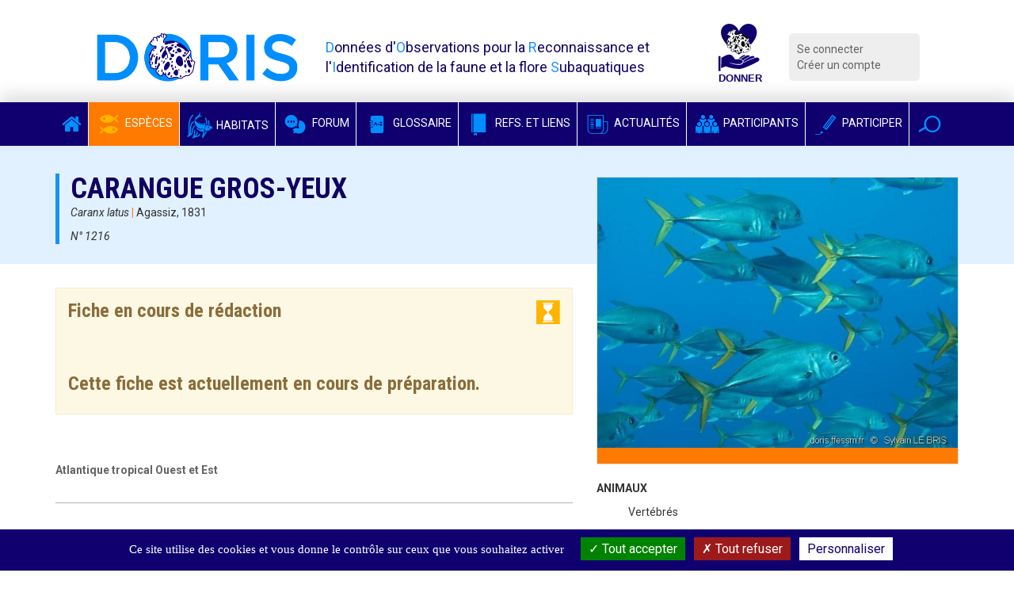

--- FILE ---
content_type: text/html; charset=utf-8
request_url: https://doris.ffessm.fr/Especes/Caranx-latus-Carangue-gros-yeux-1216
body_size: 9055
content:

        
<!DOCTYPE html>
<html lang="fr-FR">

<head>
    <title>Caranx latus | DORIS</title>
    <meta name="description" content="Voir la fiche de cette espèce"/>
    <meta name="viewport" content="width=device-width, initial-scale=1.0">
    <link href='https://fonts.googleapis.com/css?family=Roboto:300,400italic,700,400|Roboto+Condensed:400,700&display=swap'
          rel='stylesheet' type='text/css'>
    <meta name="google-site-verification" content="8ERH0Bi9Q8eidYW4_GRMXTv-Pg7rGSIwaY4kNxV6pm0"/>

    
    
    <script type="text/javascript" src="/extension/doris/design/doris/javascript/jquery-1.11.2.min.js" charset="utf-8"></script>
<script type="text/javascript">

(function($) {
    var _rootUrl = '/', _serverUrl = _rootUrl + 'ezjscore/', _seperator = '@SEPERATOR$',
        _prefUrl = _rootUrl + 'user/preferences';

    // FIX: Ajax is broken on IE8 / IE7 on jQuery 1.4.x as it's trying to use the broken window.XMLHttpRequest object
    if ( window.XMLHttpRequest && window.ActiveXObject )
        $.ajaxSettings.xhr = function() { try { return new window.ActiveXObject('Microsoft.XMLHTTP'); } catch(e) {} };

    // (static) jQuery.ez() uses jQuery.post() (Or jQuery.get() if post paramer is false)
    //
    // @param string callArgs
    // @param object|array|string|false post Optional post values, uses get request if false or undefined
    // @param function Optional callBack
    function _ez( callArgs, post, callBack )
    {
        callArgs = callArgs.join !== undefined ? callArgs.join( _seperator ) : callArgs;
        var url = _serverUrl + 'call/';
        if ( post )
        {
            var _token = '', _tokenNode = document.getElementById('ezxform_token_js');
            if ( _tokenNode ) _token = _tokenNode.getAttribute('title');
            if ( post.join !== undefined )// support serializeArray() format
            {
                post.push( { 'name': 'ezjscServer_function_arguments', 'value': callArgs } );
                post.push( { 'name': 'ezxform_token', 'value': _token } );
            }
            else if ( typeof(post) === 'string' )// string
            {
                post += ( post ? '&' : '' ) + 'ezjscServer_function_arguments=' + callArgs + '&ezxform_token=' + _token;
            }
            else // object
            {
                post['ezjscServer_function_arguments'] = callArgs;
                post['ezxform_token'] = _token;
            }
            return $.post( url, post, callBack, 'json' );
        }
        return $.get( url + encodeURIComponent( callArgs ), {}, callBack, 'json' );
    };
    _ez.url = _serverUrl;
    _ez.root_url = _rootUrl;
    _ez.seperator = _seperator;
    $.ez = _ez;

    $.ez.setPreference = function( name, value )
    {
        var param = {'Function': 'set_and_exit', 'Key': name, 'Value': value};
            _tokenNode = document.getElementById( 'ezxform_token_js' );
        if ( _tokenNode )
            param.ezxform_token = _tokenNode.getAttribute( 'title' );

        return $.post( _prefUrl, param );
    };

    // Method version, for loading response into elements
    // NB: Does not use json (not possible with .load), so ezjscore/call will return string
    function _ezLoad( callArgs, post, selector, callBack )
    {
        callArgs = callArgs.join !== undefined ? callArgs.join( _seperator ) : callArgs;
        var url = _serverUrl + 'call/';
        if ( post )
        {
            post['ezjscServer_function_arguments'] = callArgs;
            post['ezxform_token'] = jQuery('#ezxform_token_js').attr('title');
        }
        else
            url += encodeURIComponent( callArgs );

        return this.load( url + ( selector ? ' ' + selector : '' ), post, callBack );
    };
    $.fn.ez = _ezLoad;
})(jQuery);
        
</script>
<script type="text/javascript" src="/extension/doris/design/doris/javascript/bootstrap.min.js" charset="utf-8"></script>
<script type="text/javascript" src="/extension/doris/design/doris/javascript/jquery.sticky.js" charset="utf-8"></script>
<script type="text/javascript" src="/extension/doris/design/doris/javascript/redactor/plugins/emoticons/redactor-emoticons.js" charset="utf-8"></script>
<script type="text/javascript" src="/extension/doris/design/doris/javascript/redactor/plugins/scriptbuttons/scriptbuttons.js" charset="utf-8"></script>
<script type="text/javascript" src="/extension/doris/design/doris/javascript/redactor/redactor.min.js" charset="utf-8"></script>
<script type="text/javascript" src="/extension/doris/design/doris/javascript/redactor/lang/fr.js" charset="utf-8"></script>
<script type="text/javascript" src="/extension/doris/design/doris/javascript/clipboard.min.js" charset="utf-8"></script>
<script type="text/javascript" src="/extension/doris/design/doris/javascript/main.js" charset="utf-8"></script>
<script type="text/javascript" src="/extension/doris/design/doris/javascript/tarteaucitron/tarteaucitron.js" charset="utf-8"></script>
<script type="text/javascript" src="/extension/doris/design/doris/javascript/tarteaucitron/doris_rgpd.js" charset="utf-8"></script>
<script type="text/javascript" src="/extension/doris/design/doris/javascript/jquery.select2.js" charset="utf-8"></script>
<script type="text/javascript" src="/extension/doris/design/doris/javascript/dorisSelect2.js" charset="utf-8"></script>
<script type="text/javascript" src="/extension/doris/design/doris/javascript/specie.js" charset="utf-8"></script>
<script type="text/javascript" src="/extension/doris/design/doris/javascript/jquery.sidebar.min.js" charset="utf-8"></script>
<script type="text/javascript" src="/extension/doris/design/doris/javascript/dropzone.js" charset="utf-8"></script>
<script type="text/javascript" src="/extension/doris/design/doris/javascript/contributions.js" charset="utf-8"></script>
<script type="text/javascript" src="/extension/doris/design/doris/javascript/photoContributions.js" charset="utf-8"></script>
<script type="text/javascript" src="/extension/doris/design/doris/javascript/jquery.requestAnimationFrame.js" charset="utf-8"></script>
<script type="text/javascript" src="/extension/doris/design/doris/javascript/jquery.mousewheel.js" charset="utf-8"></script>
<script type="text/javascript" src="/extension/doris/design/doris/javascript/ilightbox.packed.js" charset="utf-8"></script>
<script type="text/javascript" src="/extension/doris/design/doris/javascript/imageGallery.js" charset="utf-8"></script>




    
    <link rel="stylesheet" type="text/css" href="/extension/doris/design/doris/stylesheets/style.css?v=1.5" />
    <link rel="stylesheet" type="text/css" href="/extension/doris/design/doris/stylesheets/style.css?v=1.5" />

    <link rel="stylesheet" type="text/css" href="/extension/doris/design/doris/stylesheets/redactor.css" />
<link rel="stylesheet" type="text/css" href="/extension/doris/design/doris/stylesheets/font-awesome.css" />
<link rel="stylesheet" type="text/css" href="/extension/doris/design/doris/stylesheets/select2.min.css" />
<link rel="stylesheet" type="text/css" href="/extension/doris/design/doris/stylesheets/select2-bootstrap.css" />
<link rel="stylesheet" type="text/css" href="/extension/doris/design/doris/stylesheets/ilightbox/ilightbox.css" />


    <link rel="apple-touch-icon" sizes="57x57" href="/extension/doris/design/doris/images/favicon/apple-icon-57x57.png">
    <link rel="apple-touch-icon" sizes="60x60" href="/extension/doris/design/doris/images/favicon/apple-icon-60x60.png">
    <link rel="apple-touch-icon" sizes="72x72" href="/extension/doris/design/doris/images/favicon/apple-icon-72x72.png">
    <link rel="apple-touch-icon" sizes="76x76" href="/extension/doris/design/doris/images/favicon/apple-icon-76x76.png">
    <link rel="apple-touch-icon" sizes="114x114" href="/extension/doris/design/doris/images/favicon/apple-icon-114x114.png">
    <link rel="apple-touch-icon" sizes="120x120" href="/extension/doris/design/doris/images/favicon/apple-icon-120x120.png">
    <link rel="apple-touch-icon" sizes="144x144" href="/extension/doris/design/doris/images/favicon/apple-icon-144x144.png">
    <link rel="apple-touch-icon" sizes="152x152" href="/extension/doris/design/doris/images/favicon/apple-icon-152x152.png">
    <link rel="apple-touch-icon" sizes="180x180" href="/extension/doris/design/doris/images/favicon/apple-icon-180x180.png">
    <link rel="icon" type="image/png" sizes="192x192" href="/extension/doris/design/doris/images/favicon/android-icon-192x192.png">
    <link rel="icon" type="image/png" sizes="32x32" href="/extension/doris/design/doris/images/favicon/favicon-32x32.png">
    <link rel="icon" type="image/png" sizes="96x96" href="/extension/doris/design/doris/images/favicon/favicon-96x96.png">
    <link rel="icon" type="image/png" sizes="16x16" href="/extension/doris/design/doris/images/favicon/favicon-16x16.png">
    <link rel="manifest" href="/extension/doris/design/doris/images/favicon/manifest.json">
    <meta name="msapplication-TileColor" content="#ffffff">
    <meta name="msapplication-TileImage" content="/extension/doris/design/doris/images/favicon/ms-icon-144x144.png">
    <meta name="theme-color" content="#ffffff">


<script type="text/javascript">
    (function(c,l,a,r,i,t,y){
        c[a]=c[a]||function(){(c[a].q=c[a].q||[]).push(arguments)};
        t=l.createElement(r);t.async=1;t.src="https://www.clarity.ms/tag/"+i;
        y=l.getElementsByTagName(r)[0];y.parentNode.insertBefore(t,y);
    })(window, document, "clarity", "script", "b9lad6cdpk");
</script>

</head>
        <body id="body-doris" class="anonymous">




<div class="container  header">
    <div class="row">
        <div class="col-md-3 col-xs-9 logo"><a href="/">
                <img src="/extension/doris/design/doris/images/doris-logo.png" alt="Logo DORIS" class="img-responsive" / > </a>
        </div>
        <div class="col-md-5 hidden-xs hidden-sm printable">
            <span class="baseline">
                <span>D</span>onnées d'<span>O</span>bservations pour la <span>R</span>econnaissance et l'<span>I</span>dentification de la faune et la flore <span>S</span>ubaquatiques
            </span>
        </div>
        <div class="col-md-1 col-xs-3 logo">
            <a target='_blank' rel="noreferrer"
               title="Faire un don pour soutenir DORIS"
               href="https://www.helloasso.com/associations/federation-francaise-d-etudes-et-de-sports-sous-marins/formulaires/3">
                <img class="inactive" src="/extension/doris/design/doris/images/don_fonce.svg"  />
                <img class="active" src="/extension/doris/design/doris/images/don_clair.svg"  />
            </a>
        </div>
        <div class="col-md-2  col-xs-12 hidden-print">
            <div class="connexionMenu">
                <ul>
                                            <li><a class="log" href="/user/login">Se connecter</a></li>
                        <li><a href="/user/register">Créer un compte</a></li>
                                    </ul>
            </div>
        </div>

    </div>
</div>
    <nav class="navbar navbar-inverse hidden-print sticker mainMenu" id="sticker">
        <div class="container">
            <div class="navbar-header">
                <button type="button" class="navbar-toggle collapsed" data-toggle="collapse" data-target="#navbar"
                        aria-expanded="false" aria-controls="navbar">
                    <span class="sr-only">Voir la navigation</span>
                    <span class="icon-bar"></span>
                    <span class="icon-bar"></span>
                    <span class="icon-bar"></span>
                </button>
            </div>


            <div id="navbar" class="collapse navbar-collapse">
                <ul class="nav navbar-nav">

                    <li class=""><a href="/"
                                                                                       class="noPaddingTopBottom"><i
                                    class="fa fa-home"></i></a></li>
                    <li class="active">
                        <a href="/find/species" class="noPaddingTopBottom"><i
                                    class="icon-species-alt"></i> Espèces</a></li>
                    <li class="">
                        <a href="/find/habitats" class="noPaddingTopBottom"><i
                                    class="habitat-icon-bleu-clair"></i> Habitats</a></li>
                    <li class=""><a
                                href="/Forum" class="noPaddingTopBottom"><i
                                    class="icon-bubbles"></i> Forum</a></li>
                    <li class="">
                        <a href="/find/definitions" class="noPaddingTopBottom" target="_blank" rel="noreferrer"><i
                                    class="icon-dict"></i> Glossaire</a></li>
                    <li class="">
                        <a href="/find/books" class="noPaddingTopBottom"  target="_blank" rel="noreferrer"><i
                                    class="icon-notebook"></i> Refs. et Liens</a></li>
                    <li class=""><a
                                href="/Actualites" class="noPaddingTopBottom"><i
                                    class="icon-news"></i> Actualités</a></li>
                    <li class="">
                        <a href="/find/users" class="noPaddingTopBottom"><i
                                    class="icon-users"></i> Participants</a></li>
                    <li class=""><a
                                href="/Participer-au-site-DORIS" class="noPaddingTopBottom"><i
                                    class="icon-pen"></i> Participer</a></li>

                    <li class="dropdown searchDropdown">
                        <a href="#" class="dropdown-toggle noPaddingTopBottom" data-toggle="dropdown" role="button"
                           aria-expanded="false" data-trigger="focusSearch"><i class="icon-magnifier"></i></a>
                        <ul class="dropdown-menu searchDropdown" role="menu">
                            <li>

                                <form class="form-inline" action="/content/action" method="POST">
                                    <input type="hidden" name="DestinationURL" value="find/all"/>
                                    <div class="input-group">
                                        <input type="text" class="form-control generalSearchInput" name="(text)"
                                               placeholder="Rechercher">
                                        <span class="input-group-btn">
                                        <button type="submit" class="btn btn-default">Chercher</button>
                                      </span>
                                    </div>
                                </form>
                            </li>
                        </ul>
                    </li>

                </ul>
            </div>
        </div>
    </nav>




    





    

<div class="specie-header">


        <div class="container prevent-select" id="generalites">
        <div class="row">
            <div class="col-md-7">
                <div class="specie-meta">

                                            <h1 class="text-left  specie-name">Carangue gros-yeux</h1>
                                        <div class="specie-attributes">
                                                    <p class="text-left">
                                <i>Caranx latus</i>
                                <span>|</span>
                                Agassiz, 1831                            </p>
                            <p class="text-left">
                                <i>N°
1216</i></p>
                        
                                            </div>

                    
                </div>
            </div>
        </div>
    </div>
</div>

<div class="container" id="specie">


    <div class="row">
        <div class="col-md-7 printFullWidth prevent-select">


                            <div class="specieStateAlert alert alert-warning" role="alert">
                    <span class="pull-right">    <img data-toggle="tooltip" title="En cours" src="/extension/doris/design/doris/images/specieStates/workinprogress.png" />
    </span>
                    <h3>Fiche en cours de rédaction</h3>
                        
<a name="eztoc1418498_0_1" id="eztoc1418498_0_1"></a><h3>&nbsp;</h3><p>&nbsp;</p><a name="eztoc1418498_0_2" id="eztoc1418498_0_2"></a><h3>Cette fiche est actuellement en cours de préparation.</h3>                </div>
            
            
                            <section>
                    <strong>Atlantique tropical Ouest et Est</strong>
                </section>
            
            

                            <section id="appellations" class="spicieSubPart">
                    <h3 class="specie-section-title">Noms</h3>


                                            <div class="row">
                            <div class="col-md-5">
                                <strong>Autres noms communs français</strong>                             </div>
                            <div class="col-md-7"><p>Carangue mayole, mayole, babiane, crevalle, carangue grosse tête<br></p></div>
                        </div>
                    
                                            <div class="row">
                            <div class="col-md-5">
                                <strong>Noms communs internationaux</strong>                             </div>
                            <div class="col-md-7"><p>Black jack, bigeye jack, horse-eye jack, horse-eye crevalle, horse eye trevally (GB), Jurel ojón, jurel blanco (E), Caraximbó, Guarajuba, Guarambá (P), , Westatlantische Stachelmakrele (D), Storøjet hestemakrel (Danemark)<span></span></p></div>
                        </div>
                                                                <div class="row">
                            <div class="col-md-5">
                                <strong>Synonymes du nom scientifique actuel</strong>                             </div>
                            <div class="col-md-7"><p><i>Caranx lepturus</i> Agassiz, 1831<br><i>Xurel lata</i> Agassiz, 1831<br><i>Caranx fallax</i> Cuvier, 1833<br><i>Caranx richardi</i> Holbrook, 1855<br><i>Carangus aureus</i> Poey, 1875 <br></p></div>
                        </div>
                    
                </section>
            

            <section id="distribution" class="spicieSubPart">
                <h3 class="specie-section-title">Distribution géographique </h3>

                                    <p><strong>Atlantique tropical Ouest et Est</strong></p>
                
                                    Zones DORIS : ● Caraïbes                
                            </section>


                    </div>
        <div class="col-md-5  col-gallery printFullWidth" id="photos">
            <div id="groupe" class="visible-print">

                
<ul class="hierarchy paddingLeft0">

        
    

    
        <li><div class="shell">
<span class="hierarchyText"><strong>ANIMAUX</strong></span></div>

        <ul class="hierarchy">            
    

    
        <li><div class="shell">
<span class="hierarchyText">Vertébrés</span></div>

        <ul class="hierarchy">            
    

    
        <li><div class="shell">

    
                
        
    
                                                                                                                                                                                <img src="https://doriscdn.ffessm.fr/var/doris/storage/images/groupes/animaux/vertebres/poissons-osseux-nageant-en-pleine-eau/358728-1-fre-FR/Poissons-osseux-nageant-en-pleine-eau1_image100.gif" width="70" height="70"  style="border: 0px  ;" alt="Poissons osseux nageant en pleine eau" title="Poissons osseux nageant en pleine eau" class="img-responsive" />
            
    
    
    <span class="hierarchyText">Poissons osseux nageant en pleine eau</span></div>

        <ul class="hierarchy">            
    

                
        <li><div class="shell">

    
                
        
    
                                                                                                                                                                                <img src="https://doriscdn.ffessm.fr/var/doris/storage/images/groupes/poissons-osseux-nageant-en-pleine-eau/carangues/359013-1-fre-FR/Carangues_image100.jpg" width="32" height="32"  style="border: 0px  ;" alt="Carangues" title="Carangues" class="img-responsive" />
            
    
    
    <span class="hierarchyText">Carangues</span></div>

                                            </li></ul>
                        </li></ul>
                        </li></ul>
                        </li></ul>
                        </li></ul>
                        </li></ul>
                        </li></ul>
                        
</ul>            </div>
            <div class="row">
                <div class="col-md-12  prevent-select">

                    
                    
                        
                        


                    



<div class="block  hidden-print">
    <a
            target="#image31391Shell"
            class="dorisGallery "
            data-type="inline"
            >
                            <img loading="lazy" src="    https://doriscdn.ffessm.fr/var/doris/storage/images/images/photo-13350-28150/238209-1-fre-FR/carangue_latus-slb11_image600.jpg

"/>
            </a>

    <div class="blockFooter blockLegend ">
        <p> </p>
    </div>
</div>



<div id="image31391Shell" class="imageInfoShell">
    <div class="row">
        <div class="col-md-8 text-center">
                            

    
                
        
    
                                                                                                                                                                                <img src="https://doriscdn.ffessm.fr/var/doris/storage/images/images/photo-13350-28150/238209-1-fre-FR/carangue_latus-slb11_image1200.jpg" width="650" height="486"  style="border: 0px  ;" alt="carangue_latus-slb1" title="carangue_latus-slb1" class="img-responsive" />
            
    
    
                                    </div>
        <div class="col-md-4 hidden-xs hidden-sm">
            <div class="padder">

                <h4></h4>

                <p></p>

                                    <p>
                        Paradise Reef, St Kitts, 8 m                     </p>
                
                                    <p>
                                                            <a href="/Utilisateurs/Inscrits/Sylvain-LE-BRIS">Sylvain LE BRIS</a>
        <br />
                                            </p>
                                                    <p>
                        17/12/2009                    </p>
                
                                <p>
                    <a class="link-more-picture" href="https://doris.ffessm.fr/var/doris/storage/images/images/photo-13350-28150/238209-1-fre-FR/carangue_latus-slb11.jpg" target="_blank"><i
                            class="fa fa-arrows-alt"></i> Agrandir l'image</a>
                </p>
                
            </div>
        </div>
    </div>
</div>


<div class="printFormat visible-print ">


    <img src="    https://doriscdn.ffessm.fr/var/doris/storage/images/images/photo-13350-28150/238209-1-fre-FR/carangue_latus-slb11_image600.jpg

"/>

    <p></p>

    <p></p>
    <p>
        Paradise Reef, St Kitts, 8 m     </p>    <p>
                                            <a href="/Utilisateurs/Inscrits/Sylvain-LE-BRIS">Sylvain LE BRIS</a>
        <br />
                            </p>    <p>
        17/12/2009    </p>

</div>
                                    </div>
            </div>

            <div id="groupe" class="hidden-print prevent-select">

                
<ul class="hierarchy paddingLeft0">

        
    

    
        <li><div class="shell">
<span class="hierarchyText"><strong>ANIMAUX</strong></span></div>

        <ul class="hierarchy">            
    

    
        <li><div class="shell">
<span class="hierarchyText">Vertébrés</span></div>

        <ul class="hierarchy">            
    

    
        <li><div class="shell">

    
                
        
    
                                                                                                                                                                                <img src="https://doriscdn.ffessm.fr/var/doris/storage/images/groupes/animaux/vertebres/poissons-osseux-nageant-en-pleine-eau/358728-1-fre-FR/Poissons-osseux-nageant-en-pleine-eau1_image100.gif" width="70" height="70"  style="border: 0px  ;" alt="Poissons osseux nageant en pleine eau" title="Poissons osseux nageant en pleine eau" class="img-responsive" />
            
    
    
    <span class="hierarchyText">Poissons osseux nageant en pleine eau</span></div>

        <ul class="hierarchy">            
    

                
        <li><div class="shell">

    
                
        
    
                                                                                                                                                                                <img src="https://doriscdn.ffessm.fr/var/doris/storage/images/groupes/poissons-osseux-nageant-en-pleine-eau/carangues/359013-1-fre-FR/Carangues_image100.jpg" width="32" height="32"  style="border: 0px  ;" alt="Carangues" title="Carangues" class="img-responsive" />
            
    
    
    <span class="hierarchyText">Carangues</span></div>

                                            </li></ul>
                        </li></ul>
                        </li></ul>
                        </li></ul>
                        </li></ul>
                        </li></ul>
                        </li></ul>
                        
</ul>            </div>


            <div class="row">
                
                    
                    <div class="row">                    <div class="col-md-6 printFullWidth prevent-select">
                        


                    



<div class="block  hidden-print">
    <a
            target="#image444340Shell"
            class="dorisGallery "
            data-type="inline"
            >
                            <img loading="lazy" src="    https://doriscdn.ffessm.fr/var/doris/storage/images/media/images/caranx_latus-mavr852/4183716-1-fre-FR/Caranx_latus-mavr852_image300.jpg

"/>
            </a>

    <div class="blockFooter blockLegend ">
        <p>carangue gros yeux du bresil </p>
    </div>
</div>



<div id="image444340Shell" class="imageInfoShell">
    <div class="row">
        <div class="col-md-8 text-center">
                            

    
                
        
    
                                                                                                                                                                                <img src="https://doriscdn.ffessm.fr/var/doris/storage/images/media/images/caranx_latus-mavr852/4183716-1-fre-FR/Caranx_latus-mavr852_image1200.jpg" width="800" height="499"  style="border: 0px  ;" alt="Caranx_latus-mavr852" title="Caranx_latus-mavr852" class="img-responsive" />
            
    
    
                                    </div>
        <div class="col-md-4 hidden-xs hidden-sm">
            <div class="padder">

                <h4>carangue gros yeux du bresil</h4>

                <p><p>carangue gros yeux du bresil de près</p></p>

                                    <p>
                        <p>Ilhabela (SP)</p><p>bresil</p><p>8m</p><p>jour</p>                    </p>
                
                                    <p>
                                                            <a href="/Utilisateurs/Inscrits/Martin-VRANKEN">Martin VRANKEN</a>
        <br />
                                            </p>
                                                    <p>
                        06/04/2017                    </p>
                
                                <p>
                    <a class="link-more-picture" href="https://doris.ffessm.fr/var/doris/storage/images/media/images/caranx_latus-mavr852/4183716-1-fre-FR/Caranx_latus-mavr852.jpg" target="_blank"><i
                            class="fa fa-arrows-alt"></i> Agrandir l'image</a>
                </p>
                
            </div>
        </div>
    </div>
</div>


<div class="printFormat visible-print ">


    <img src="    https://doriscdn.ffessm.fr/var/doris/storage/images/media/images/caranx_latus-mavr852/4183716-1-fre-FR/Caranx_latus-mavr852_image600.jpg

"/>

    <p>carangue gros yeux du bresil</p>

    <p><p>carangue gros yeux du bresil de près</p></p>
    <p>
        <p>Ilhabela (SP)</p><p>bresil</p><p>8m</p><p>jour</p>    </p>    <p>
                                            <a href="/Utilisateurs/Inscrits/Martin-VRANKEN">Martin VRANKEN</a>
        <br />
                            </p>    <p>
        06/04/2017    </p>

</div>
                    </div>
                                    
                    
                                        <div class="col-md-6 printFullWidth prevent-select">
                        


                    



<div class="block  hidden-print">
    <a
            target="#image2745939Shell"
            class="dorisGallery "
            data-type="inline"
            >
                            <img loading="lazy" src="    https://doriscdn.ffessm.fr/var/doris/storage/images/images/caranx_latus-apsi545/22897497-1-fre-FR/Caranx_latus-apsi545_image300.jpg

"/>
            </a>

    <div class="blockFooter blockLegend ">
        <p>Point noir </p>
    </div>
</div>



<div id="image2745939Shell" class="imageInfoShell">
    <div class="row">
        <div class="col-md-8 text-center">
                            

    
                
        
    
                                                                                                                                                                                <img src="https://doriscdn.ffessm.fr/var/doris/storage/images/images/caranx_latus-apsi545/22897497-1-fre-FR/Caranx_latus-apsi545_image1200.jpg" width="650" height="488"  style="border: 0px  ;" alt="Caranx_latus-apsi545" title="Caranx_latus-apsi545" class="img-responsive" />
            
    
    
                                    </div>
        <div class="col-md-4 hidden-xs hidden-sm">
            <div class="padder">

                <h4>Point noir</h4>

                <p><p>Sur cet individu de profil, on distingue clairement le point noir au-dessus de l'opercule.</p></p>

                                    <p>
                        <p>Malendure, Guadeloupe (971), mer des Caraïbes, 22 m</p>                    </p>
                
                                    <p>
                                                            <a href="/Utilisateurs/Inscrits/Alain-Pierre-SITTLER">Alain-Pierre SITTLER</a>
        <br />
                                            </p>
                                                    <p>
                        04/03/2020                    </p>
                
                                <p>
                    <a class="link-more-picture" href="https://doris.ffessm.fr/var/doris/storage/images/images/caranx_latus-apsi545/22897497-1-fre-FR/Caranx_latus-apsi545.jpg" target="_blank"><i
                            class="fa fa-arrows-alt"></i> Agrandir l'image</a>
                </p>
                
            </div>
        </div>
    </div>
</div>


<div class="printFormat visible-print ">


    <img src="    https://doriscdn.ffessm.fr/var/doris/storage/images/images/caranx_latus-apsi545/22897497-1-fre-FR/Caranx_latus-apsi545_image600.jpg

"/>

    <p>Point noir</p>

    <p><p>Sur cet individu de profil, on distingue clairement le point noir au-dessus de l'opercule.</p></p>
    <p>
        <p>Malendure, Guadeloupe (971), mer des Caraïbes, 22 m</p>    </p>    <p>
                                            <a href="/Utilisateurs/Inscrits/Alain-Pierre-SITTLER">Alain-Pierre SITTLER</a>
        <br />
                            </p>    <p>
        04/03/2020    </p>

</div>
                    </div>
                    </div>                
                    
                    <div class="row">                    <div class="col-md-6 printFullWidth prevent-select">
                        


                    



<div class="block  hidden-print">
    <a
            target="#image226272Shell"
            class="dorisGallery "
            data-type="inline"
            >
                            <img loading="lazy" src="    https://doriscdn.ffessm.fr/var/doris/storage/images/media/images/caranx_latus-frhe787/2397231-1-fre-FR/Caranx_latus-frhe787_image300.jpg

"/>
            </a>

    <div class="blockFooter blockLegend ">
        <p>Carangue gros-yeux </p>
    </div>
</div>



<div id="image226272Shell" class="imageInfoShell">
    <div class="row">
        <div class="col-md-8 text-center">
                            

    
                
        
    
                                                                                                                                                                                <img src="https://doriscdn.ffessm.fr/var/doris/storage/images/media/images/caranx_latus-frhe787/2397231-1-fre-FR/Caranx_latus-frhe787_image1200.jpg" width="720" height="477"  style="border: 0px  ;" alt="Caranx_latus-frhe787" title="Caranx_latus-frhe787" class="img-responsive" />
            
    
    
                                    </div>
        <div class="col-md-4 hidden-xs hidden-sm">
            <div class="padder">

                <h4>Carangue gros-yeux</h4>

                <p><p>En banc sous un bateau</p></p>

                                    <p>
                        <p>Bonaire</p>                    </p>
                
                                    <p>
                                                            <a href="/Utilisateurs/Inscrits/Franck-HERVOCHON">Franck HERVOCHON</a>
        <br />
                                            </p>
                                                    <p>
                        30/03/2015                    </p>
                
                                <p>
                    <a class="link-more-picture" href="https://doris.ffessm.fr/var/doris/storage/images/media/images/caranx_latus-frhe787/2397231-1-fre-FR/Caranx_latus-frhe787.jpg" target="_blank"><i
                            class="fa fa-arrows-alt"></i> Agrandir l'image</a>
                </p>
                
            </div>
        </div>
    </div>
</div>


<div class="printFormat visible-print ">


    <img src="    https://doriscdn.ffessm.fr/var/doris/storage/images/media/images/caranx_latus-frhe787/2397231-1-fre-FR/Caranx_latus-frhe787_image600.jpg

"/>

    <p>Carangue gros-yeux</p>

    <p><p>En banc sous un bateau</p></p>
    <p>
        <p>Bonaire</p>    </p>    <p>
                                            <a href="/Utilisateurs/Inscrits/Franck-HERVOCHON">Franck HERVOCHON</a>
        <br />
                            </p>    <p>
        30/03/2015    </p>

</div>
                    </div>
                                    
                    
                                        <div class="col-md-6 printFullWidth prevent-select">
                        


                    



<div class="block  hidden-print">
    <a
            target="#image2247552Shell"
            class="dorisGallery "
            data-type="inline"
            >
                            <img loading="lazy" src="    https://doriscdn.ffessm.fr/var/doris/storage/images/images/caranx_latus-da1/18784803-1-fre-FR/Caranx_latus-da1_image300.jpg

"/>
            </a>

    <div class="blockFooter blockLegend ">
        <p>Juvénile </p>
    </div>
</div>



<div id="image2247552Shell" class="imageInfoShell">
    <div class="row">
        <div class="col-md-8 text-center">
                            

    
                
        
    
                                                                                                                                                                                <img src="https://doriscdn.ffessm.fr/var/doris/storage/images/images/caranx_latus-da1/18784803-1-fre-FR/Caranx_latus-da1_image1200.jpg" width="650" height="434"  style="border: 0px  ;" alt="Caranx_latus-da1" title="Caranx_latus-da1" class="img-responsive" />
            
    
    
                                    </div>
        <div class="col-md-4 hidden-xs hidden-sm">
            <div class="padder">

                <h4>Juvénile</h4>

                <p><p>Chez ce juvénile, l'extrémité noirâtre des premiers rayons dorsaux est déjà bien visible.</p></p>

                                    <p>
                        <p>Lagoa Azul, Sao Tome, 7 m</p>                    </p>
                
                                    <p>
                                                            <a href="/Utilisateurs/Inscrits/Denis-ADER">Denis ADER</a>
        <br />
                                            </p>
                                                    <p>
                        31/01/2020                    </p>
                
                                <p>
                    <a class="link-more-picture" href="https://doris.ffessm.fr/var/doris/storage/images/images/caranx_latus-da1/18784803-1-fre-FR/Caranx_latus-da1.jpg" target="_blank"><i
                            class="fa fa-arrows-alt"></i> Agrandir l'image</a>
                </p>
                
            </div>
        </div>
    </div>
</div>


<div class="printFormat visible-print ">


    <img src="    https://doriscdn.ffessm.fr/var/doris/storage/images/images/caranx_latus-da1/18784803-1-fre-FR/Caranx_latus-da1_image600.jpg

"/>

    <p>Juvénile</p>

    <p><p>Chez ce juvénile, l'extrémité noirâtre des premiers rayons dorsaux est déjà bien visible.</p></p>
    <p>
        <p>Lagoa Azul, Sao Tome, 7 m</p>    </p>    <p>
                                            <a href="/Utilisateurs/Inscrits/Denis-ADER">Denis ADER</a>
        <br />
                            </p>    <p>
        31/01/2020    </p>

</div>
                    </div>
                    </div>                
                    
                    <div class="row">                    <div class="col-md-6 printFullWidth prevent-select">
                        


                    



<div class="block  hidden-print">
    <a
            target="#image2745937Shell"
            class="dorisGallery "
            data-type="inline"
            >
                            <img loading="lazy" src="    https://doriscdn.ffessm.fr/var/doris/storage/images/images/caranx_latus-apsi544/22897485-1-fre-FR/Caranx_latus-apsi544_image300.jpg

"/>
            </a>

    <div class="blockFooter blockLegend ">
        <p>Dans le bleu au-dessus du récif </p>
    </div>
</div>



<div id="image2745937Shell" class="imageInfoShell">
    <div class="row">
        <div class="col-md-8 text-center">
                            

    
                
        
    
                                                                                                                                                                                <img src="https://doriscdn.ffessm.fr/var/doris/storage/images/images/caranx_latus-apsi544/22897485-1-fre-FR/Caranx_latus-apsi544_image1200.jpg" width="650" height="488"  style="border: 0px  ;" alt="Caranx_latus-apsi544" title="Caranx_latus-apsi544" class="img-responsive" />
            
    
    
                                    </div>
        <div class="col-md-4 hidden-xs hidden-sm">
            <div class="padder">

                <h4>Dans le bleu au-dessus du récif</h4>

                <p></p>

                                    <p>
                        <p>Malendure, Guadeloupe (971), mer des Caraïbes, 35 m</p>                    </p>
                
                                    <p>
                                                            <a href="/Utilisateurs/Inscrits/Alain-Pierre-SITTLER">Alain-Pierre SITTLER</a>
        <br />
                                            </p>
                                                    <p>
                        04/03/2020                    </p>
                
                                <p>
                    <a class="link-more-picture" href="https://doris.ffessm.fr/var/doris/storage/images/images/caranx_latus-apsi544/22897485-1-fre-FR/Caranx_latus-apsi544.jpg" target="_blank"><i
                            class="fa fa-arrows-alt"></i> Agrandir l'image</a>
                </p>
                
            </div>
        </div>
    </div>
</div>


<div class="printFormat visible-print ">


    <img src="    https://doriscdn.ffessm.fr/var/doris/storage/images/images/caranx_latus-apsi544/22897485-1-fre-FR/Caranx_latus-apsi544_image600.jpg

"/>

    <p>Dans le bleu au-dessus du récif</p>

    <p></p>
    <p>
        <p>Malendure, Guadeloupe (971), mer des Caraïbes, 35 m</p>    </p>    <p>
                                            <a href="/Utilisateurs/Inscrits/Alain-Pierre-SITTLER">Alain-Pierre SITTLER</a>
        <br />
                            </p>    <p>
        04/03/2020    </p>

</div>
                    </div>
                                                </div>


            
<div class="participate specieSideBlock hidden-print">
    <h2>
        <a href="#" class="section-title-full  section-info-light lightBlue">
            <span class="title-icon noBorder">
                <i class="icon-pen"></i>
            </span>
            Participer
        </a>
    </h2>
    <div>
            
<p>Vous avez observé ou photographié un comportement exceptionnel, ou vous avez des connaissances à apporter au sujet de cette espèce ? Contactez l'équipe de rédaction (cliquer sur la petite enveloppe à côté du nom du responsable régional dans le pavé "Equipe de rédaction" ci-dessous).</p><p>Si vous avez un compte, vous pouvez proposer des photos en cliquant sur le bouton ci-dessous (rappel : pour figurer sur DORIS, leur auteur devra avoir signé le <a href="http://doris.ffessm.fr/Droits-d-auteurs" target="_blank">Copyright DORIS</a>).</p><p>Pour créer un compte, cliquez sur le bouton "<a href="http://doris.ffessm.fr/user/register" target="_self"><b>Créer un compte</b></a>" en haut à droite de page.</p>    </div>
    <div>
        <a class="btn btn-sm btn-primary" href="    http://doris.ffessm.fr/COMMENT-PARTICIPER"><i class="fa fa-angle-right"></i> Comment participer</a>

        <a class="btn btn-sm btn-primary" data-trigger="proposePhotosModal" data-objectid="76144"><i class="fa fa-angle-right"></i> Proposer des photos</a>

    </div>
</div>            <div class="printBox hidden-print">
                <a class="print"><i class="fa fa-print"></i> Imprimer cette fiche</a>            </div>


            <div class="ficheInfos specieSideBlock">

                <div class="specieSideBlockPart">


                    <h2>
            <span class="section-title-full">
                        <span class="title-icon">
                            <i class="icon-sheet"></i>
                        </span>
                &agrave; propos de cette fiche
            </span>
                    </h2>


                    <div class="row">
                        <div class="col-xs-5 text-right"><strong>Statut :</strong></div>
                        <div class="col-xs-7">Réservée</div>
                    </div>

                                                            <div class="row">
                        <div class="col-xs-5 text-right"><strong>Dernière modification :</strong></div>
                        <div class="col-xs-7">04/01/2026</div>
                    </div>
                    <div class="row">
                        <div class="col-xs-5 text-right"><strong>Numéro de référence :</strong></div>
                        <div class="col-xs-7">
1216</div>
                    </div>
                    <div class="row">
                        <div class="col-xs-5 text-right"><strong>Lien permanent :</strong></div>
                        <div class="col-xs-7">https://doris.ffessm.fr/ref/specie/1216</div>
                    </div>


                    <h4>Comment citer cette fiche ?</h4>
                    

<div id="copyContent">
    <span class="strong">    
                        <strong>SUTOUR Jean-Michel</strong></span>
    <i>in : </i><span class="strong">DORIS</span>, 04/01/2026 :
    <i>Caranx latus</i>
    Agassiz, 1831, </span>
    <span id="copyLink">https://doris.ffessm.fr/ref/specie/1216</span>
</div>
<div class="copyLinks text-center" style="margin:10px;">
    <button class="btnCopyRef" data-clipboard-target="#copyContent" style="
    border-radius: 5px;
    padding: 5px 10px;
    margin: 2px 5px;
    border: 1px solid #646464;
    background: #e6e6e6;">
        Copier la référence
    </button>
    <button class="btnCopyLink" data-clipboard-target="#copyLink" style="
    border-radius: 5px;
    padding: 5px 10px;
    margin: 2px 5px;
    border: 1px solid #646464;
    background: #e6e6e6;">
        Copier le lien
    </button>
</div>



                </div>

                <div class="specieSideBlockPart">
                    <h2 class="noPadding smallerText">
                <span class="section-title-full">
                        <span class="title-icon">
                            <i class="icon-users"></i>
                        </span>
                    &Eacute;quipe de rédaction
                </span>
                    </h2>
                    
<div class="specieSideBlockPart">
    <p>    Rédacteur principal :     <a href="https://doris.ffessm.fr/Utilisateurs/Inscrits/Jean-Michel-SUTOUR">Jean-Michel SUTOUR</a> <a class="contactTrigger pointer" data-type="user" data-objectid="264"><i class="fa fa-envelope-o"></i></a>





<br/>
                                            Responsable régional :     <a href="https://doris.ffessm.fr/Utilisateurs/Inscrits/Jean-Michel-SUTOUR">Jean-Michel SUTOUR</a> <a class="contactTrigger pointer" data-type="user" data-objectid="264"><i class="fa fa-envelope-o"></i></a>





<br/>
                    
        </p>

    
    
</div>                </div>

                                    <div class="specieSideBlockPart">
                        <h2 class="noPadding smallerText" id="bibliographie">
                    <span class="section-title-full">
                            <span class="title-icon">
                                <i class="icon-notebook"></i>
                            </span>
                        Bibliographie et liens
                    </span>
                        </h2>
                                                                            <h4>Liens de références et publications spécifiques sur cette espèce</h4>
                                                                                        <p>La page de <em>Caranx latus</em><i> </i>sur le site de référence de DORIS pour les poissons : <a href="https://www.fishbase.se/summary/caranx-latus.html" target="_blank">Fishbase</a></p><p><a href="https://www.fishbase.se/summary/lichia-amia.html" target="_blank"></a>La fiche de <em><em></em><em></em></em><i><i><i></i></i><em>Caranx latus</em> </i>dans l'Inventaire National du Patrimoine Naturel : <a href="https://inpn.mnhn.fr/espece/cd_nom/367320" target="_blank">INPN</a></p>
                                                                                                    </div>
                            </div>
        </div>
    </div>
</div>


</div>
<section class="partners hidden-print">
    <div class="container">
        <div class="row">
            <div class="col-md-12">
                <h2 class="titlePartenaire">
                    <span class="section-title  middleGrey">
                    <span class="title-icon">
                        <i class="icon-hands"></i>
                    </span>
                        Nos partenaires
                    </span>
                </h2>
            </div>
        </div>

        <div class="row">

                                                                                                                <div class="col-md-offset-1 col-md-2 col-sm-offset-0 col-sm-4 col-xs-offset-0 ccol-xs-12 marginTop10">
                                    <a href="http://www.ffessm.fr" target="_blank">
    

    
        
            
                                        
                                
                
                                                                                                                                                                                                                                                                                                                                                                                                                    <img src="https://doriscdn.ffessm.fr/var/doris/storage/images/utilisateurs/inscrits/ffessm/2053606-10-fre-FR/FFESSM_image300Footer.png" width="214" height="214"  style="border: 0px  ;" alt=" FFESSM" title=" FFESSM" class="img-responsive" />
                                        
                
                
            
    </a>
                </div>
                                                                <div class="col-md-2 col-sm-4 col-xs-12 marginTop10">
                                    <a href="http://biologie.ffessm.fr/" target="_blank">
    

    
        
            
                                        
                                
                
                                                                                                                                                                                                                                                                                                                                                                                                                    <img src="https://doriscdn.ffessm.fr/var/doris/storage/images/utilisateurs/inscrits/cnebs/2058602-8-fre-FR/CNEBS_image300Footer.png" width="214" height="214"  style="border: 0px  ;" alt=" CNEBS" title=" CNEBS" class="img-responsive" />
                                        
                
                
            
    </a>
                </div>
                                                                <div class="col-md-2 col-sm-4 col-xs-12 marginTop10">
                                    <a href="http://inpn.mnhn.fr/accueil/index" target="_blank">
    

    
        
            
                                        
                                
                
                                                                                                                                                                                                                                                                                                                                                                                                                    <img src="https://doriscdn.ffessm.fr/var/doris/storage/images/utilisateurs/inscrits/mnhn-inpn/2056693-9-fre-FR/MNHN-INPN_image300Footer.png" width="214" height="214"  style="border: 0px  ;" alt=" MNHN (INPN)" title=" MNHN (INPN)" class="img-responsive" />
                                        
                
                
            
    </a>
                </div>
                                                                <div class="col-md-2 col-sm-4 col-xs-12 marginTop10">
                                    <a href="https://ofb.gouv.fr/" target="_blank">
    

    
        
            
                                        
                                
                
                                                                                                                                                                                                                                                                                                                                                                                                                    <img src="https://doriscdn.ffessm.fr/var/doris/storage/images/utilisateurs/inscrits/office-francais-de-la-biodiversite/2056716-34-fre-FR/Office-Francais-de-la-Biodiversite_image300Footer.png" width="300" height="335"  style="border: 0px  ;" alt=" Office Français de la Biodiversité" title=" Office Français de la Biodiversité" class="img-responsive" />
                                        
                
                
            
    </a>
                </div>
                                                                <div class="col-md-2 col-sm-4 col-xs-12 marginTop10">
                                    <a href="https://www.cmas.org/" target="_blank">
    

    
        
            
                                        
                                
                
                                                                                                                                                                                                                                                                                                                                                                                                                    <img src="https://doriscdn.ffessm.fr/var/doris/storage/images/utilisateurs/inscrits/cmas/19306425-4-fre-FR/CMAS_image300Footer.png" width="300" height="300"  style="border: 0px  ;" alt=" CMAS" title=" CMAS" class="img-responsive" />
                                        
                
                
            
    </a>
                </div>
                    </div>
    </div>
</section>


<footer class="footer hidden-print">
    <div class="container">
        <div class="row">
            <div class="col-md-12">
                <ul class="list-inline pull-left"   style="margin-left:25px;">
                    <li>
                        <a href="/A-propos-de-DORIS">A propos</a>
                    </li>
                    <li>
                        <a href="/FAQ">FAQ</a>
                    </li>
                    <li>
                        <a href="/Actualites">Actualités</a>
                    </li>

                    <li>
                        <a href="/Contact">Contact</a>
                    </li>
                                            <li>
                            <a href="https://fr-fr.facebook.com/DORISactualites" target="_blank"><i class="fa fa-facebook"></i></a>
                        </li>
                                                                <li>
                            <a href="https://twitter.com/DORIS_ffessm" target="_blank"><i class="fa fa-twitter"></i></a>
                        </li>
                                    </ul>
                <ul class="list-inline pull-right"  style="margin-right:25px;">
                    <li>
                        <a href="/Droits-d-auteur-FO">Droits d'auteur</a>
                    </li>
                    <li>
                        <a href="/Mentions-legales">Mentions légales</a>
                    </li>
                </ul>
            </div>
        </div>
    </div>
</footer>
<div id="overlay">
    <div id="overlay-design">
        <p>Les textes et images sont <a href="https://doris.ffessm.fr/Droits-d-auteur-FO">sous licence</a> et ne sont pas libres de droit.</p>
        <p>Pour les ayants-droits, <a href="https://doris.ffessm.fr/user/login">connectez-vous</a>.</p>
        <p>Pour toute demande d'utilisation (exemple d'un formateur Bio de la FFESSM...) contactez nous <a href="https://doris.ffessm.fr/Contact">ici</a>.</p>
    </div>
</div>




    <script type="text/javascript">
        tarteaucitron.user.gtagUa = 'G-7BWHV2QM2E';
        tarteaucitron.user.gtagMore = function () { /* add here your optionnal gtag() */ };
        (tarteaucitron.job = tarteaucitron.job || []).push('gtag');
        tarteaucitron.user.gajsUa = 'UA-49452194-1';
        tarteaucitron.user.gajsMore = function () { /* add here your optionnal _ga.push() */ };
        (tarteaucitron.job = tarteaucitron.job || []).push('gajs');
        tarteaucitron.user.gajsDorisUa = 'UA-42706870-13';
        tarteaucitron.user.gajsDorisMore = function () { /* add here your optionnal _ga.push() */ };

        (tarteaucitron.job = tarteaucitron.job || []).push('gajsDoris');
        (tarteaucitron.job = tarteaucitron.job || []).push('vimeo');
    </script>

</body>
</html>
